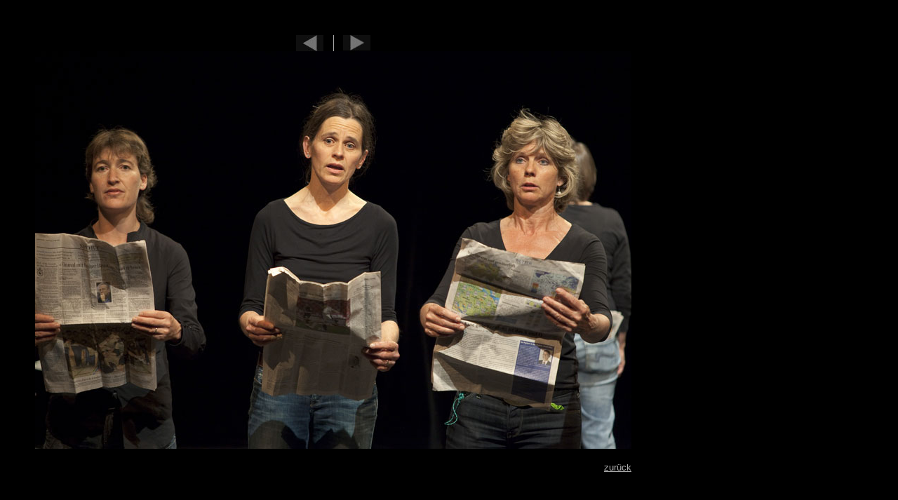

--- FILE ---
content_type: text/html
request_url: http://www.franziskawelti.ch/seiten/voizes_noizes_8.html
body_size: 2985
content:
<!DOCTYPE html PUBLIC "-//W3C//DTD HTML 4.01 Transitional//EN">

<html>

	<head>
		<meta http-equiv="content-type" content="text/html;charset=iso-8859-1">
		<meta name="generator" content="Adobe GoLive">
		<title>voizes_noizes_8</title>
	</head>

	<body bgcolor="black" link="#afafaf" vlink="#afafaf" alink="red" leftmargin="0" marginheight="0" marginwidth="0" topmargin="0">
		<table width="903" border="0" cellspacing="0" cellpadding="0" cool="cool" gridx="16" gridy="16" height="1219" showgridx="showgridx" showgridy="showgridy" usegridx="usegridx" usegridy="usegridy">
			<tr height="50">
				<td width="50" height="1218" rowspan="2"></td>
				<td width="852" height="50"></td>
				<td width="1" height="50"><spacer type="block" width="1" height="50"></td>
			</tr>
			<tr height="1168">
				<td content="content" csheight="1168" width="852" height="1168" valign="top" xpos="50"><font size="3" color="#fed25b" face="Verdana, Arial, Helvetica, sans-serif">
						<table width="444" border="0" cellspacing="0" cellpadding="0">
							<tr height="23">
								<td height="23">
									<div align="center">
										<table width="193" border="0" cellspacing="0" cellpadding="0">
											<tr height="23">
												<td width="82" height="23">
													<div align="right">
														<a href="voizes_noizes_7.html"><img src="../Bilder/Pfeil_links_M.jpg" alt="" height="23" width="39" border="0"></a></div>
												</td>
												<td width="14" height="23"></td>
												<td bgcolor="#a5a5a5" width="1" height="23"></td>
												<td width="13" height="23"></td>
												<td width="83" height="23"><a href="voizes_noizes_9.html"><img src="../Bilder/Pfeil_rechts_M.jpg" alt="" height="22" width="39" border="0"></a></td>
											</tr>
										</table>
									</div>
								</td>
							</tr>
							<tr height="566">
								<td height="566"><img src="../Bilder/vox_19.jpg" alt="" height="567" width="850" border="0"></td>
							</tr>
							<tr height="19">
								<td height="19"><font color="#848484"><br>
									</font></td>
							</tr>
							<tr>
								<td>
									<div align="right">
										<table width="443" border="0" cellspacing="0" cellpadding="0">
											<tr>
												<td width="206"></td>
												<td>
													<div align="right">
														<font size="-1" color="white" face="Verdana, Arial, Helvetica, sans-serif"><a href="voxfeminae.html">zur&uuml;ck</a></font></div>
												</td>
											</tr>
										</table>
									</div>
								</td>
							</tr>
						</table>
					</font>
					<p><b></b></p>
				</td>
				<td width="1" height="1168"><spacer type="block" width="1" height="1168"></td>
			</tr>
			<tr height="1" cntrlrow="cntrlrow">
				<td width="50" height="1"><spacer type="block" width="50" height="1"></td>
				<td width="852" height="1"><spacer type="block" width="852" height="1"></td>
				<td width="1" height="1"></td>
			</tr>
		</table>
		<p></p>
	</body>

</html>



